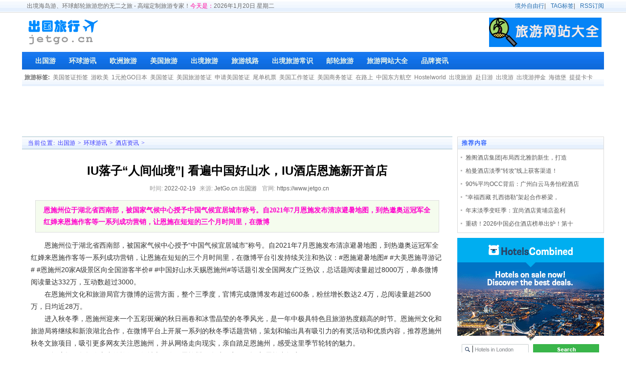

--- FILE ---
content_type: text/html
request_url: https://www.jetgo.cn/news/hotel/56569.html
body_size: 9455
content:
<!DOCTYPE html PUBLIC "-//W3C//DTD XHTML 1.0 Transitional//EN" "http://www.w3.org/TR/xhtml1/DTD/xhtml1-transitional.dtd">
<html xmlns="http://www.w3.org/1999/xhtml">
<head>
<meta http-equiv="Content-Type" content="text/html; charset=utf-8" />
<title>IU落子“人间仙境”| 看遍中国好山水，IU酒店恩施新开首店_酒店资讯-出国旅行网</title>
<meta name="author" content="|出国旅行网">
<meta name="keywords" content="民航新闻,机票信息,旅游,文化遗产,旅游景点,打折机票,航班,航空公司,机场,旅行社" />
<meta name="description" content="恩施州位于湖北省西南部，被国家气候中心授予中国气候宜居城市称号。自2021年7月恩施发布清凉避暑地图，到热邀奥运冠军全红婵来恩施作客等一系列成功营销，让恩施在短短的三个月时间里，在微博" />
<link rel="Shortcut Icon" href="https://www.jetgo.cn/favicon.ico">
<link rel="Bookmark" href="https://www.jetgo.cn/favicon.ico">
<link href="https://www.jetgo.cn/css/style/dedecms.css" rel="stylesheet" media="screen" type="text/css" />
<meta http-equiv="mobile-agent" content="format=xhtml;url=http://m.jetgo.cn/view56569.html">
<script type="text/javascript">if(window.location.toString().indexOf('pref=padindex') != -1){}else{if(/AppleWebKit.*Mobile/i.test(navigator.userAgent) || (/MIDP|SymbianOS|NOKIA|SAMSUNG|LG|NEC|TCL|Alcatel|BIRD|DBTEL|Dopod|PHILIPS|HAIER|LENOVO|MOT-|Nokia|SonyEricsson|SIE-|Amoi|ZTE/.test(navigator.userAgent))){if(window.location.href.indexOf("?mobile")<0){try{if(/Android|Windows Phone|webOS|iPhone|iPod|BlackBerry/i.test(navigator.userAgent)){window.location.href="http://m.jetgo.cn/view56569.html";}else if(/iPad/i.test(navigator.userAgent)){}else{}}catch(e){}}}}</script>
</head>
<body class="articleview">
<div class="header_top">  
    <div class="w960 center">  
     <span id="time" class="time">出境海岛游、环球邮轮旅游您的无二之旅 - 高端定制旅游专家！<font color="#ff0099">今天是：</font><script src="https://www.jetgo.cn/images/js/date.js" type="text/javascript"></script></span>
     <div class="toplinks"><a href="http://m.jetgo.cn/" target="_blank">境外自由行</a>|<a href="https://www.jetgo.cn/tags.html" target="_blank">TAG标签</a>|<a href="http://www.jetgo.cn/rssmap.html" target="_blank" rel="nofollow">RSS订阅</a></div>
    </div> 
</div>
<div class="header">
	<div class="top w960 center">
      <div class="title">
      <a href="https://www.jetgo.cn"><img src="https://www.jetgo.cn/images/logo.gif" height="60" width="156" alt="出国旅行网"/></a>
      </div>
      <div class="banner"><iframe height="60" marginheight="0" border="0" src="http://www.jetgo.cn/ad/index2016.html" frameborder="0" width="770" marginwidth="0" scrolling="no" align="center"></iframe></div>
      <div class="banner2"><a href="http://www.jetgo.cn/site/" target="_blank" title="旅游网站大全"><img src="http://www.jetgo.cn/img/trip240.gif" border="0" alt="旅游网站大全" /></a></div>
	</div><!-- //top -->
	<!-- //菜单 -->
	<div class="module blue mT10 wrapper w963">
  	<div class="top">
    	<!-- //如果不使用currentstyle，可以在channel标签加入 cacheid='channeltoplist' 属性提升性能 -->
    <div id="navMenu">
    	<ul>
      	<li><a href='https://www.jetgo.cn/'><span>出国游</span></a></li>
      	<li class='hover'><a href='https://www.jetgo.cn/news/'  rel='dropmenu5'><span>环球游讯</span></a></li>
      	<li><a href='https://www.jetgo.cn/ouzhou/'  rel='dropmenu1'><span>欧洲旅游</span></a></li>
      	
      	<li><a href='https://www.jetgo.cn/meiguo/'  rel='dropmenu2'><span>美国旅游</span></a></li>
      	
      	<li><a href='https://www.jetgo.cn/chujing/'  rel='dropmenu13'><span>出境旅游</span></a></li>
      	
      	<li><a href='http://www.jetgo.cn/line/' ><span>旅游线路</span></a></li>
      	
      	<li><a href='https://www.jetgo.cn/changshi/'  rel='dropmenu8'><span>出境旅游常识</span></a></li>
      	
      	<li><a href='https://www.jetgo.cn/youlun/' ><span>邮轮旅游</span></a></li>
      	
      	<li><a href='https://www.jetgo.cn/site/'  rel='dropmenu14'><span>旅游网站大全</span></a></li>
      	
      	<li><a href='https://www.jetgo.cn/all/' ><span>品牌资讯</span></a></li>
      	
    	</ul>
    </div>	
   <div class="search">
	<div class="tags">
          <h4>旅游标签:</h4>
          <ul>
          
            <li><a href='/tag/24.html'>美国签证拒签</a></li>
          
            <li><a href='/tag/19.html'>游欧美</a></li>
          
            <li><a href='/tag/20.html'>1元抢GO日本</a></li>
          
            <li><a href='/tag/22.html'>美国签证</a></li>
          
            <li><a href='/tag/25.html'>美国旅游签证</a></li>
          
            <li><a href='/tag/23.html'>申请美国签证</a></li>
          
            <li><a href='/tag/21.html'>尾单机票</a></li>
          
            <li><a href='/tag/27.html'>美国工作签证</a></li>
          
            <li><a href='/tag/26.html'>美国商务签证</a></li>
          
            <li><a href='/tag/6.html'>在路上</a></li>
          
            <li><a href='/tag/8.html'>中国东方航空</a></li>
          
            <li><a href='/tag/7891.html'>Hostelworld</a></li>
          
            <li><a href='/tag/5.html'>出境旅游</a></li>
          
            <li><a href='/tag/11.html'>赴日游</a></li>
          
            <li><a href='/tag/12.html'>出境游</a></li>
          
            <li><a href='/tag/13.html'>出境游押金</a></li>
          
            <li><a href='/tag/14.html'>海德堡</a></li>
          
            <li><a href='/tag/3.html'>提提卡卡</a></li>
          
          </ul>
        </div>
    </div><!-- //search -->
		</div>
	</div>
<div class="w960 center">
<div class="banner3"><script type="text/javascript" src="https://www.jetgo.cn/ad/gg970.js" rel="nofollow"></script></div>
<div class="banner4"><iframe height="90" marginheight="0" border="0" src="http://www.jetgo.cn/ad/ad2016.html" frameborder="0" width="230" marginwidth="0" scrolling="no" align="center"></iframe></div>
</div>
</div><!-- //header -->
<!-- /header -->
<div class="w960 center clear mt1">
<div class="pleft">
 <div class="place"> <strong>当前位置:</strong> <a href='https://www.jetgo.cn/'>出国游</a> > <a href='https://www.jetgo.cn/news/'>环球游讯</a> > <a href='https://www.jetgo.cn/news/hotel/'>酒店资讯</a> >  </div>
 <!-- /place -->
 <div class="viewbox">
  <div class="title">
   <h1>IU落子“人间仙境”| 看遍中国好山水，IU酒店恩施新开首店 </h1>
  </div>
  <!-- /title -->
  <div class="info"> <small>时间:</small>2022-02-19<small>来源:</small>JetGo.cn 出国游 <a href="https://www.jetgo.cn/"></a><small>官网:</small>https://www.jetgo.cn</div>
  <div class="intro"><h2 class="zhaiyao">恩施州位于湖北省西南部，被国家气候中心授予中国气候宜居城市称号。自2021年7月恩施发布清凉避暑地图，到热邀奥运冠军全红婵来恩施作客等一系列成功营销，让恩施在短短的三个月时间里，在微博</h2></div>
  <div class="content">
   <table width='100%'>
    <tr>
     <td>
      <strong></strong> 　　恩施州位于湖北省西南部，被国家气候中心授予&ldquo;中国气候宜居城市&rdquo;称号。自2021年7月恩施发布清凉避暑地图，到热邀奥运冠军全红婵来恩施作客等一系列成功营销，让恩施在短短的三个月时间里，在微博平台引发持续关注和热议：#恩施避暑地图# #大美恩施寻游记# #恩施州20家A级景区向全国游客半价# #中国好山水天赐恩施州#等话题引发全国网友广泛热议，总话题阅读量超过8000万，单条微博阅读量达332万，互动数超过3000。
<p>　　在恩施州文化和旅游局官方微博的运营方面，整个三季度，官博完成微博发布超过600条，粉丝增长数达2.4万，总阅读量超2500万，日均近28万。</p>
<p style="TEXT-ALIGN: center"></p>
<p>　　进入秋冬季，恩施州迎来一个五彩斑斓的秋日画卷和冰雪晶莹的冬季风光，是一年中极具特色且旅游热度颇高的时节。恩施州文化和旅游局将继续和新浪湖北合作，在微博平台上开展一系列的秋冬季话题营销，策划和输出具有吸引力的有奖活动和优质内容，推荐恩施州秋冬文旅项目，吸引更多网友关注恩施州，并从网络走向现实，亲自踏足恩施州，感受这里季节轮转的魅力。</p>
<p>　　IU酒店抓住年轻人心中的旅行网红城市，布局恩施州开优质好店：IU酒店&middot;恩施广场店。</p>
<p>　　<strong>看遍中国好山水</strong></p>
<p>　　<strong>IU落子酒店&ldquo;人间仙境&rdquo;</strong></p>
<p>　　IU酒店&middot;恩施广场店位于湖北省恩施土家族苗族自治州恩施市航空路航空花园22号。酒店地理位置优越，毗邻恩施市中心医院、金港&middot;百佳广场、恩施市政府、湖北民族大学；距恩施火车站自驾车程20分钟，距恩施许家坪机场驾车12分钟，是商务出差和休闲旅游的理想下榻之所。</p>
<p style="TEXT-ALIGN: center"></p>
<p>　　作为锦江酒店（中国区）旗下唯一一个社交品类轻中端新锐酒店，IU秉承&ldquo;玩即正义&rdquo;创意理念，用互联网思维建设以酷玩文化为基因的娱乐社交酒店，为同样爱玩、会玩的人提供集社交性、娱乐性为一体的年轻态生活方式。</p>
<p>　　IU酒店的酷玩理念是从目标消费群体的喜好反推而来，加之品牌正向的文化指引，所传达的酷玩理念，与以往相比，细微之处的差别是很明显的。IU所呈现的是一种属于Z世代的青年社交文化。</p>
<p>　　在IU酒店中，从Check-in时前台奉茶、欢迎卡，到融汇了社交区、游戏区、文创区、特色Ubar的公区，再到客房入住，动线体验始终和社交酷玩风格紧密连接；游戏区，不仅可以满足互动投屏的需求，更支持多人参与，轻松打造公区的玩乐氛围。不仅如此，IU酒店特设的&ldquo;IU带玩官&rdquo;也会指引住客动线，并定期组织周末七点趴、团战游戏夜等符合年轻代娱乐需求的活动。</p>
<p style="TEXT-ALIGN: center"></p>
<p>　　在IU酒店，随处可见的智能黑科技产品，为住客营造了智能化旅居体验。进入智慧客房之后，智能管家&ldquo;小爱同学&rdquo;会自动调节灯光、窗帘、电视以欢迎客人入住。顾客语音呼叫小爱同学，除了可以进行客房服务需求的发送外，还可以查询天气、景点、美食等资讯；如果一个人在房间感到无聊，也可以和&ldquo;冷面笑匠&rdquo;小爱同学聊天逗闷。</p>
<p>　　<strong>硬核产品矩阵</strong></p>
<p>　　<strong>占稳下一个酒店业细分品类风口</strong></p>
<p>　　从2015年IU品牌创立，定位了互联网轻精品酒店。到如今三款不同产品，占据了轻中端市场的领先地位。</p>
<p>　　IU轻简版定位了体验型娱乐社交酒店，丰富游戏元素，打造轻松社交氛围；单房造价：5.5-6万；翻牌造价：1~2万</p>
<p>　　IU商务版则是时尚商务社交酒店，酷玩playbox ，线条感设计，撞色主题风格，简约利落；单房造价：6-6.5万 翻牌造价：2~3万。</p>
<p style="TEXT-ALIGN: center"></p>
<p>　　IU3.0则更加前卫，定位了黑科技游戏社交酒店，以游戏文化为主线，针对热爱游戏的核心受众群的各圈层「玩家」，打造一个充分享受「玩」的乐趣，释放激情、社交互动的旅宿体验空间。而酷玩版的单房造价为：7~7.5万，</p>
<p>　　除了多元产品矩阵外，成熟的运营体系同样是IU体现轻中端酒店品牌投资价值的重要维度。IU酒店单房单日的运营成本(不含租金)控制在60-65元，人房比仅为0.15-0.18。正是基于这样的日常运营降本控制，其投资回报周期能缩减至2.5-2.9年。</p>
<p>　　对于投资人来说，它是以非常低的一次性投资的成本获得相对来说比较高的收益，而且投资回报周期更短。在某种意义上来说，轻中端酒店实际上拥有双重&ldquo;极致性价比&rdquo;。</p> 
     </td>
    </tr>
   </table>
  </div>
  <!-- /content -->
  <p><font color="#6600ff"><b>百度一下：</b></font><A onClick="window.open('http://www.baidu.com/s?wd=IU落子“人间仙境”| 看遍中国好山水，IU酒店恩施新开首店')" href="javascript:"><font color="#FF3333">IU落子“人间仙境”| 看遍中国好山水，IU酒店恩施新开首店</font></A> 查找更多相关信息！</p><br>
   <p><font color="#339900"><b>360搜索：</b></font><A onClick="window.open('https://www.so.com/s?ie=utf-8&shb=1&src=360sou_newhome&q=IU落子“人间仙境”| 看遍中国好山水，IU酒店恩施新开首店')" href="javascript:"><font color="#FF3333">IU落子“人间仙境”| 看遍中国好山水，IU酒店恩施新开首店</font></A> 查找更多相关信息！</p><br>
   <p><b>Google Search：</b><A onClick="window.open('https://www.google.com/search?q=IU落子“人间仙境”| 看遍中国好山水，IU酒店恩施新开首店')" href="javascript:"><font color="#FF3333">IU落子“人间仙境”| 看遍中国好山水，IU酒店恩施新开首店</font></A> Find more information!</p><br>
   <p>欢迎国内外景点、酒店、旅行社合作，免费入驻<a href="http://www.jetgo.cn/"><strong>出国游</strong></a>！E-mail：iyatrip#163.com （请将#号替换为@）</p><br>
  
  <div class="dede_pages">
   <ul class="pagelist">
    
   </ul>
  </div>
  <!-- /pages -->
  <div class="mt1">
			<dl class="tbox">
				<dt><strong>相关文章</strong></dt>
				<dd>
<ul class="c1 ico2"> 
                       <table width='100%' border='0' cellspacing='0' cellpadding='0'>
<tr>
    <td width='50%'>
<li><a href="https://www.jetgo.cn/changshi/57504.html" title="美国B2旅游签证需要什么资料" target="_blank">美国B2旅游签证需要什么资料</a></li>
    </td>
    <td width='50%'>
<li><a href="https://www.jetgo.cn/chujing/taiguo/57190.html" title="泰国旅游最详细攻略（泰国旅游必备攻略）" target="_blank"><font color='#CC0000'>泰国旅游最详细攻略（泰国旅游必备攻略）</font></a></li>
    </td>
    </tr>
<tr>
    <td width='50%'>
<li><a href="https://www.jetgo.cn/chujing/dongnanya/54885.html" title="白天大使会见马来西亚旅游、艺术和文化部长南希·舒克里" target="_blank">白天大使会见马来西亚旅游、艺术和文化部长南希·舒克里</a></li>
    </td>
    <td width='50%'>
<li><a href="https://www.jetgo.cn/chujing/dongnanya/54884.html" title="假期西港旅游市场火爆，背后释放的投资信息你get到了吗" target="_blank">假期西港旅游市场火爆，背后释放的投资信息你get到了吗</a></li>
    </td>
    </tr>
<tr>
    <td width='50%'>
<li><a href="https://www.jetgo.cn/ouzhou/gonglue/54794.html" title="东欧有哪些国家适合旅游" target="_blank">东欧有哪些国家适合旅游</a></li>
    </td>
    <td width='50%'>
<li><a href="https://www.jetgo.cn/ouzhou/gonglue/54791.html" title="欧美境外自由行旅游线路推荐" target="_blank">欧美境外自由行旅游线路推荐</a></li>
    </td>
    </tr>
    </table>

                  </ul>
				</dd>
			</dl>
		</div>
  <div class="boxoff"> <strong>------分隔线----------------------------</strong> </div>
  <div class="handle">
   <div class="context">
    <ul>
     <li>上一篇：<a href='https://www.jetgo.cn/news/hotel/56568.html'>IU酒店：低成本、高体验彰显轻中端酒店优势</a>      下一篇：<a href='https://www.jetgo.cn/news/hotel/56570.html'>维也纳酒店带你大湾区打卡，美食主义者惠州篇</a> </li>
    </ul>
   </div>
   <!-- /context -->
  </div>
  <!-- /handle -->
 </div>
 <!-- /viewbox -->
 <!-- //AJAX评论区 -->
<link href="https://www.jetgo.cn/plus/liujiuge-comment/css.css" rel="stylesheet">
<div class="liujiuge-comment">
    <div class="liujiuge-comment-box">
        <img class="b-head-img" src="https://www.jetgo.cn/plus/liujiuge-comment/img/default_head_img.gif">
        <div class="b-box-textarea">
            <div class="b-box-textarea-body">
            <div class="b-box-content" contenteditable="true" onfocus="delete_hint(this)">说点什么吧</div>
            <ul class="b-emote-submit">
                <li class="b-emote">
                    <a class="ds-img-button" title="插入图片或短视频" id="liujiugeUploadBtn"></a>
                    <!--<a class="ds-img-button" title="插入视频" id="liujiugeUploadVideoBtn"></a>-->
                    <a class="ds-toolbar-button ds-add-emote" title="插入表情" onclick="getTuzki(this)"></a>
                    <input class="b-email" onkeyup="getQQInfo(this)" type="text" name="email" data-type="昵称" placeholder="你的昵称" value="">
                    <div class="b-tuzki"></div>
                </li>
                <li class="b-submit-button">
                    <input type="button" value="评 论" aid="56569" pid="0" onclick="comment(this)" style="background-color: #39a7e4;">
                </li>
                <li class="b-clear-float"></li>
            </ul>
            </div>
            <div class="error-tip" id="msgBox"></div>
            <div id="progressOuter" class="progress progress-striped active" style="display: none">
                <div id="progressBar" class="progress-bar progress-bar-success"  role="progressbar" aria-valuenow="45" aria-valuemin="0" aria-valuemax="100" style="width: 0%">
                </div>
            </div>
            <div class="liujiuge-img-list"></div>
            <div id="liujiuge-upload-box" style="display: none"></div>
        </div>

        <div class="b-clear-float"></div>
    </div>
    <div class="liujiuge-comment-title" style="border-bottom: 2px solid #39a7e4;">
        <ul class="row">
            <li class="" style="float: left;">全部评论（<span class="comment-count">0</span>）</li>
            <li class=" text-right" style="float: right;">
                <span class="icon2">
                    <input type="radio" name="commentorder" id="commentnew" checked="checked" value="DESC">
                    <label for="commentnew">最新</label>
                    <input type="radio" name="commentorder" id="commentlatest" value="ASC">
                    <label for="commentlatest">最早</label>
                </span>
            </li>
        </ul>
    </div>
    <div class=" b-user-comment">
        <div class="comment-load" style="display: none;"><img src="https://www.jetgo.cn/plus/liujiuge-comment/img/loader.gif" alt=""></div>
        <div class="row b-user b-parent comm_list">
            <ul class="list" id="ulcommentlist">
                <div class="empty-prompt-w">
                    <span class="prompt-null-w">还没有评论，快来抢沙发吧！</span>
                    
                </div>

            </ul>
        </div>
        <div class="row">
            <div class="">
                <div class="b-border"></div>
            </div>
        </div>
    </div>
    <div class="row">
        <div class="">
            <div class="b-border"></div>
        </div>
    </div>
    <div class="section-page-w"></div>
</div>

<script src="http://www.jetgo.cn/js/jquery.min.js"></script>
<script src="https://www.jetgo.cn/plus/liujiuge-comment/SimpleAjaxUploader.js"></script>
<script src="https://www.jetgo.cn/plus/liujiuge-comment/jwplayer/jwplayer.js"></script>
<script>
    var jliujiuge = jQuery.noConflict(true);
    jliujiuge(function () {
        jliujiuge(".comment-load").show();
        get_ajax_comment('56569', 0, 10);
        getHeadPic();
    });
    jliujiuge("input[name='commentorder']").change(function () {
        jliujiuge(".comment-load").show();
        var orderWay = $(this).val();
        get_ajax_comment('56569', 0, 10,orderWay,'refresh');
    });
    var showZan = '3';
    var comment_tips = '说点什么吧';
    var show_floor = '1';
    var showQQ = '1';
    var comment_ipaddr = '';
    var PLUS_URL = "https://www.jetgo.cn/plus";
    var visitor_fill = "昵称";
    var is_login = 0;
    var comment_at = "1";
    var comment_basecolor = "#39a7e4";
    var comment_uppic = "off";
</script>
<script src="https://www.jetgo.cn/plus/liujiuge-comment/comment.js?v=2.4"></script>

<script>
    var a = jliujiuge.noConflict(true);
    //其它库的代码
    window.$ = window.jQuery = a;
</script>
<!-- //左边内容结束 -->
<script>
document.body.oncopy = function () { setTimeout( function () { var text = clipboardData.getData("text"); if (text) { text = text + "\r\n本文来源于 出国游|www.jetgo.cn - 原文链接："+location.href; clipboardData.setData("text", text); } }, 100 ) }
</script>
</div>
<!-- //右边内容开始 -->
 <div class="pright">
 <div id="rightAD1" style="margin:0px auto"><script type="text/javascript" src="https://www.jetgo.cn/ad/gg300.js" rel="nofollow"></script></div>
  <div class="hot mt1 light">
   <dl class="tbox">
    <dt class='light'><strong>推荐内容</strong></dt>
    <dd class='light'>
     <ul class="c1 ico2">
      <li><a href="https://www.jetgo.cn/news/hotel/57752.html" title="雅阁酒店集团|布局西北雅韵新生，打造丝路旅居新版图" target="_blank">雅阁酒店集团|布局西北雅韵新生，打造</a></li>
<li><a href="https://www.jetgo.cn/news/hotel/57722.html" title="柏曼酒店淡季“转攻”线上获客渠道！多城单月综合出租率超80%！" target="_blank">柏曼酒店淡季“转攻”线上获客渠道！</a></li>
<li><a href="https://www.jetgo.cn/news/hotel/57725.html" title="90%平均OCC背后：广州白云马务怡程酒店的稳健运营之道" target="_blank">90%平均OCC背后：广州白云马务怡程酒店</a></li>
<li><a href="https://www.jetgo.cn/news/hotel/57729.html" title="“幸福西藏 扎西德勒”架起合作桥梁，陕藏联动激活文旅发展新动能" target="_blank">“幸福西藏 扎西德勒”架起合作桥梁，</a></li>
<li><a href="https://www.jetgo.cn/news/hotel/57740.html" title="年末淡季变旺季：宜尚酒店黄埔店盈利开门红" target="_blank">年末淡季变旺季：宜尚酒店黄埔店盈利</a></li>
<li><a href="https://www.jetgo.cn/news/hotel/57714.html" title="重磅！2026中国必住酒店榜单出炉！第十届酒店尚榜榜单揭晓" target="_blank">重磅！2026中国必住酒店榜单出炉！第十</a></li>

     </ul>
    </dd>
   </dl>
  </div>
  <!-- /tuijian -->
  <div id="contentRtPicAD" style="margin:10px auto"><script type="text/javascript" src="https://www.jetgo.cn/ad/ad300.js" rel="nofollow"></script></div>
  <div class="hot mt1">
   <dl class="tbox light">
    <dt class='light'><strong>热点内容</strong></dt>
    <dd class='light'>
     <ul class="c1 ico2">
      <li><a href="https://www.jetgo.cn/news/hotel/20697.html" title="维也纳全季亚朵麗枫中档酒店品牌你选谁?" target="_blank">维也纳全季亚朵麗枫中档酒店品牌你选</a></li>
<li><a href="https://www.jetgo.cn/news/hotel/35001.html" title="途家2018：新途家新征程，解决全球民宿痛点" target="_blank">途家2018：新途家新征程，解决全球民宿</a></li>
<li><a href="https://www.jetgo.cn/news/hotel/31471.html" title="突发！三亚one&amp;only唯逸度假酒店还没开业就已“撤牌”" target="_blank">突发！三亚one&amp;only唯逸度假酒店还没</a></li>
<li><a href="https://www.jetgo.cn/news/hotel/27459.html" title="亲诉惨痛经历净雅集团高管泪洒会场" target="_blank">亲诉惨痛经历净雅集团高管泪洒会场</a></li>
<li><a href="https://www.jetgo.cn/news/hotel/20781.html" title="3天50次SPAG20领导把酒店们吓坏了" target="_blank">3天50次SPAG20领导把酒店们吓坏了</a></li>
<li><a href="https://www.jetgo.cn/news/hotel/29761.html" title="2017中国酒店集团规模50强哪些集团榜上有名？" target="_blank">2017中国酒店集团规模50强哪些集团榜上</a></li>
<li><a href="https://www.jetgo.cn/news/hotel/26503.html" title="美利亚酒店集团旗下奢华生活方式酒店于迈阿密市区盛大揭幕" target="_blank">美利亚酒店集团旗下奢华生活方式酒店</a></li>
<li><a href="https://www.jetgo.cn/news/hotel/41588.html" title="亚朵酒店的IP化误区噱头下的“夹缝难生”" target="_blank">亚朵酒店的IP化误区噱头下的“夹缝难</a></li>
<li><a href="https://www.jetgo.cn/news/hotel/41587.html" title="阿里鱼与旅行青蛙将合作推动《旅行青蛙·中国之旅》IP全链路变现" target="_blank">阿里鱼与旅行青蛙将合作推动《旅行青</a></li>
<li><a href="https://www.jetgo.cn/news/hotel/26473.html" title="五钻级奢华酒店与传统五星酒店到底差在哪?" target="_blank">五钻级奢华酒店与传统五星酒店到底差</a></li>

     </ul>
    </dd>
   </dl>
  </div>
  <div id="contentRtPicAD2" style="margin:10px auto"><script type="text/javascript" src="https://www.jetgo.cn/ad/ad301.js" rel="nofollow"></script></div>
 </div>
 <!-- /pright -->
</div>
<!-- //底部模板 -->
<div class="footer w960 center mt1 clear">
    <div class="footer_left"></div>
	<div id="footer2">
 <dl>
	<dd><a href="http://www.jetgo.cn/about.html" target="_blank" rel="nofollow">关于我们</a></dd>
	<dd><a href="http://www.jetgo.cn/copyright.html" target="_blank" rel="nofollow">版权声明</a></dd>
	<dd><a href="http://www.jetgo.cn/mianze.html" target="_blank" rel="nofollow">免责声明</a></dd>
	<dd><a href="http://www.jetgo.cn/bd.html" target="_blank" rel="nofollow"><b>商务合作</b></a></dd>
	<dd><a href="http://www.jetgo.cn/contact.html" target="_blank" rel="nofollow">联系我们</a></dd>
	<dd><a href="http://www.jetgo.cn/feedback.html" target="_blank" rel="nofollow">意见反馈</a></dd>
	<dd><a href="http://www.jetgo.cn/sitemap.html" target="_blank" rel="nofollow">网站地图</a></dd>
	<dd><a href="http://www.jetgo.cn/zanzhu.html" target="_blank" rel="nofollow"><b><font color="#ff0099">赞助本站</font></b></a></dd>
  </dl>
</div>
    <div class="footer_body">
	<p class="powered">    
	<div class="copyright"><a href="https://www.jetgo.cn/">出国旅行网</a> &copy; 2015-2026 <a href="https://www.jetgo.cn/">境外自由行</a> <a href="https://www.jetgo.cn/">出国游</a>&nbsp;&nbsp;</div></p>        
<!-- /powered -->
   <div class="footer_right"></div>
   </div>
<script type="text/javascript" src="https://www.jetgo.cn/js/list.js" rel="nofollow"></script>
<script>
var _hmt = _hmt || [];
(function() {
  var hm = document.createElement("script");
  hm.src = "https://hm.baidu.com/hm.js?564763a51ee1caa9d5295c88ad96726d";
  var s = document.getElementsByTagName("script")[0]; 
  s.parentNode.insertBefore(hm, s);
})();
</script>

<!-- /footer -->
<div style="display:none">
无法在这个位置找到： seokw.htm
<p id="quanzhongci">民航新闻,机票信息,旅游,文化遗产,旅游景点,打折机票,航班,航空公司,机场,旅行社</p></div>
</body>
</html>

--- FILE ---
content_type: text/css
request_url: https://www.jetgo.cn/css/style/layout.css
body_size: 2761
content:
/***
 *	DedeCMS v5.7 Style (grass blue)
 *	iyatrip.com  Author don  2015-01-05
 **/

/*--------------------------------------------------
 box base
 ---------------------------------------------*/
/* 自适应宽度的块(通用块) */

.tbox{
	margin:0 0 8px 0;
	border-bottom:1px solid #DADADA;
	overflow:hidden;
	background:url(../images/green_skin.png) 0 -294px repeat-x;
}
.tbox dt{
	height:24px;
	border:1px solid #DADADA;
	overflow:hidden;
	clear:both;
}
.tbox dd{
	border-left:1px solid #DADADA;
	border-right:1px solid #DADADA;
	/*padding:4px 4px 0px;*/
	overflow:hidden;
}

.tbox dt strong{
	height:24px;
	line-height:24px; !important;line-height:25px;
	padding-left:8px;
	padding-right:4px;
	display:block;
	float:left;
	color:#3366ff;
	letter-spacing:1px;
}
.tbox dt strong a{
	color:#3366ff;
}
.tbox dt strong a:hover{
	color:#3366ff;
	text-decoration:none;
}
.tbox dt span.more{
	float:right;
	position:relative;
	line-height:25px;
	padding-right:8px;
	color:#3366ff;
}
.tbox dt span.more a{
	color:#3366ff;
	text-decoration:none;
}
.tbox dt span.more a:hover{
	color:#ff3333;
	text-decoration:underline;
}
.tbox dt span.label{
	height:25px;
	float:right;
	overflow:hidden;
	padding-right:1px;
	padding-top:2px;
}
.tbox dt span.label a{
	height:26px;
	display:block;
	padding:0px 7px 0px 8px;
	line-height:26px;
	border-left:1px solid #DADADA;
	float:left;
	color:#666;
	text-decoration:none;
	overflow:hidden;
	letter-spacing:1px;
}
.tbox dt span.label a:hover{
	color:#360;
}
.tbox dt span.label a.thisclass{
	background:#FFF;
	color:#333;
	border-top:3px solid #DADADA;
}

.tbox dt span.linklabel{
	float:left;
	margin-left:10px;
	overflow:hidden;
	padding-right:1px;
	padding-top:2px;
}
.tbox dt span.linklabel a{
	height:20px;
	display:block;
	padding:0px 7px 0px 8px;
	margin:0 5px;
	line-height:20px;
	border-left:1px solid #DADADA;
	border-top:1px solid #DADADA;
	border-right:1px solid #DADADA;
	float:left;
	color:#666;
	text-decoration:none;
	overflow:hidden;
	letter-spacing:1px;
}
.tbox dt span.linklabel a:hover{
	color:#360;
}
.tbox dt span.linklabel a.thisclass{
	background:#FFF;
	color:#333;
}

/* 较重颜色的Box */
.light {
	background:none;
}
.light dt{
	height:24px;
	border:1px solid #DADADA;
	overflow:hidden;
	background:url(../images/green_skin.png) 0 -188px repeat-x;
	clear:both;
}
.light dd{
	border-left:1px solid #DADADA;
	border-right:1px solid #DADADA;
	/*padding:4px 4px 0px;*/
	overflow:hidden;
}
dt.light strong{
	color:#3366ff;
}
/*--------------------------------------------------
 box layout (prefix space:a,b)
 ---------------------------------------------*/
 
/*---------- a : 文本列表块 ---------*/

/*---------- b : 图文混排块 ---------*/


/*-------------------------------------------------- 
 list layout (prefix space:c,d,e,f)
 ---------------------------------------------*/
 
/*---------- c : 纯文本列表 ---------*/
.c1{/* 纯文本链接列表 */
	padding:4px 0px;
	clear:right;
}
.c1 li{
	height:27px;
	line-height:27px;
	overflow:hidden;
	padding-left:16px;
	background:url(../images/ico-2.gif) 7px 11px no-repeat;
}
.c1 a{
	color:#585858;
}

.c2{/* 水平切分的两列纯文本链接列表 */
	width:100%;
	padding:4px 0px;
	overflow:hidden;
	clear:both;
}
.c2 li{
	width:44%;
	margin-right:1%;
	float:left;
	height:27px;
	line-height:27px;
	overflow:hidden;
	padding-left:16px;
	background:url(../images/ico-2.gif) 7px 11px no-repeat;
}

/*---------- d : 附加信息列表 ---------*/
.d1{/* 前置时间日期的小列表 */
	padding:4px 0px;
}
.d1 li{
	height:27px;
	line-height:27px;
	overflow:hidden;
}
.d1 li span{
	color:#ABA9A2;
	margin-right:5px;
	float:left;
}
.d1 li a{
	
}
.d2{/* 后置时间日期的小列表 */
	padding:4px 0px;
}
.d2 li{
	height:27px;
	line-height:27px;
	overflow:hidden;
}
.d2 li span{
	color:#777;
	float:right;
	padding-right:10px;
	margin-left:10px;
}
.d2 li a{
	overflow:hidden;
}
.d4{/*带内容简介的小列表*/
	padding:0px 0px;
}
.d4 li{
	padding:4px 8px;
	overflow:hidden;
}
.d4 li a{
	display:block;
	line-height:23px;
	overflow:hidden;
	text-indent:14px;
	background:url(../images/ico-3.gif) 4px 9px no-repeat;
}
.d4 li p{
	color:#888;
	line-height:17px;
	height:33px;
	overflow:hidden;
}
.d5{/* 后置时间日期的大列表 */
	padding:8px;
	border-bottom:1px solid #EEE;
}
.d5 li{
	height:41px;
	line-height:41px;
	background:url(../images/ico-2.gif) 2px 17px no-repeat;
	padding-left:16px;
}
.d5 li a{
	font-size:14px;
}
.d5 li span{
	margin-left:10px;
	color:#777;
}
/*---------- e : 图文混排列表 ---------*/
.e1{/* 横向浮动的图片列表 120*90  */
	width:100%;
	overflow:hidden;
	clear:both;
	padding-top:10px;
	padding-bottom:8px;
}
.e1 li{
	width:126px;
	overflow:hidden;
	padding-left:12px;
	float:left;
	text-align:center;
	
}
.e1 li a{
	display:block;
	color:#6C6D61;
}
.e1 li a:hover img{
	border:1px solid #D7D9CC;
	padding:2px;
}
.e1 li a img{
	display:block;
	border:1px solid #E3E3E3;
	padding:2px;
	width:120px;
	height:90px;
}
.e1 li a span{
	display:block;
	line-height:17px;
	padding-top:6px;
}
.e1 li span{
	
}
.e2{
	
}
.e2 li{
	width:100%;
	overflow:hidden;
	clear:both;
	padding:12px 0px;
	border-bottom:1px solid #EEE;
	color:#aaa;
}
.e2 li b a{
	color:#555;
}
.e2 li a.preview{
	width:84px;
	float:left;
	margin-right:7px;
	margin-bottom:3px;
	margin-left:10px;
	display:inline;
}
.e2 li a.preview img{
	width:80px;
	/*height:60px;*/
	display:block;
	padding:1px;
	border:1px solid #EEE;
}
.e2 li a.preview:hover img{
	border:1px solid #AAA;
}
.e2 li a.title{
	overflow:hidden;
	line-height:25px;
	font-weight:bold;
	font-size:14px;
	margin-left:2px;
}
.e2 span.info{
	display:block;
	line-height:23px;
	color:#555;
	padding-left:12px;
}
.e2 span.info small{
	color:#AAA;
	font-size:12px;
	margin-left:3px;
}
.e2 span.info a{
	color:#690;
}
.e2 p.intro{
	color:#776955;
	line-height:20px;
	margin-left:5px;
	padding-left:10px;
	padding-right:10px;
}
.e3{/* 图文混排小列表 */	
	clear:both;
	overflow:hidden;
}
.e3 li{
	height:50px;
	overflow:hidden;
	padding:6px;
	border-bottom:1px dashed #DCEBD7;
}
.e3 li a.preview{
	width:58px;
	height:48px;
	float:left;
	display:block;
	margin-right:6px;
	overflow:hidden;
}
.e3 li a.preview img{
	width:58px;
	height:48px;
}

.e3 li a.title{
	height:21px;
	display:block;
	line-height:21px;
	overflow:hidden;
}
.e3 li .intro{
	color:#777;
	display:block;
	float:left;
	line-height:23px;
}
.e5{/* 竖排小图列表 102*70 (仅供首页图文混排列表使用) */
	padding-left:8px;
	width:112px;
	float:left;
	font-size:0px;
	line-height:0px;
}
.e5 li{
	display:block;
	width:104px;
	overflow:hidden;
	padding-top:8px;
}
.e6{/* 横排小图列表 102*70 (仅供首页图文混排列表使用) */
	height:81px;
	padding-left:6px;
	clear:both;
	overflow:hidden;
}
.e6 li{
	display:block;
	width:104px;
	padding-top:8px;
	padding-right:8px;
	overflow:hidden;
	float:left;
}
.e5 li a,.e6 li a{
	width:102px;
	height:70px;
	overflow:hidden;
	display:block;
	border:1px solid #676767;
}
.e5 li a img,.e6 li a img{
	display:block;
	width:102px;
	height:70px;
}
.e5 li a:hover,.e6 li a:hover{
	border:1px solid #333;
}
.e7{/* 横排小图列表 52*52 (用户头像列表) */
	clear:both;
	overflow:hidden;
}
.e7 li{
	width:60px;
	height:86px;
	float:left;
	overflow:hidden;
	padding-left:11px;
}
.e7 li a{
	display:block;
	margin:0px auto;
	text-align:center;
}
.e7 li a img{
	width:52px;
	height:52px;
	display:block;
	margin:0px auto 6px;
	padding:2px;
	border:1px solid #DDD;
}
.e7 li a:hover img{
	border:1px solid #AAA;
}

.e8{/*图集列表专用大图列表*/
	width:100%;
	overflow:hidden;
	clear:both;
	margin-left:7px;
	margin-top:16px;
}
.e8 li{
	width:265px;
	height:220px;
	float:left;
	display:block;
	overflow:hidden;
	margin-right:8px;
	text-align:center;
}
.e8 li .pic{
	width:256px;
	height:191px;
	display:block;
	background:url(../images/picbox-listbg.gif) no-repeat;
	text-align:left;
	overflow:hidden;
}
.e8 li .pic img{
	width:249px;
	height:187px;
	display:block;
	margin-left:1px;
	margin-top:1px;
	border:none;
}
.e8 li .title{
	height:25px;
	display:block;
	line-height:6px;
	overflow:hidden;
}
.e8 li .date{
	color:#666;
}
.e8 li .date small{
	line-height:15px;
	font-size:12px;
	color:#999;
}
.e8 a{
	color:#585858;
}
.e9{/* 右侧小图列表 */
	width:100%;
	clear:both;
	overflow:hidden;
	padding-top:4px;
}
.e9 li{
	width:106px;
	height:110px;
	float:left;
	text-align:center;
	overflow:hidden;
	margin-left:6px;
	display:inline;
}
.e9 li a{
	color:#777;
}
.e9 li a img{
	width:102px;
	height:76px;
	display:block;
	padding:1px;
	border:1px solid #DDD;
}
.e9 li a span.title{
	display:block;
	height:29px;
	line-height:29px;
	overflow:hidden;
}
/*---------- f : 特殊列表 ---------*/
.f1{/* 带数字ICO的排行榜列表 */
	background:url(../images/number-range.gif) 5px 5px no-repeat;
	overflow:hidden;
}
.f1 li{
	height:38px;
	display:block;
	padding:3px 0px 4px 0px;;
	border-bottom:1px dashed #DCEBD7;
	padding-left:38px;
	overflow:hidden;
}
.f1 li a{
	height:21px;
	line-height:21px;
	overflow:hidden;
	display:block;
}
.f1 li span{
	line-height:15px;
	color:#666666;
	margin-left:5px;
}
.f1 li span small{
	font-size:12px;
	color:#999;
}
.f1 li span a{
	display:inline;
	line-height:15px;
	color:#666666;
	color:#690;
}

.f2{/* 评论专用列表 */
	overflow:hidden;
}
.f2 li{
	height:73px;
	clear:both;
	overflow:hidden;
	border-bottom:1px dashed #DCEBD7;
	padding:0px 8px;
}
.f2 small{
	display:block;
	height:21px;
	padding-top:6px;
	line-height:21px;
	overflow:hidden;
	font-size:12px;
	color:#999;
}
.f2 small a.username{
	color:#666;
}
.f2 p{
	height:42px;
	overflow:hidden;
	line-height:21px;
	color:#888;
	text-indent:17px;
	background:url(../images/ico-comment-quote.gif) 0px 4px no-repeat;
}

.f4{/*友情链接(图片)专用*/

}
.f4 li{
	height:28px;
	display:block;
	float:left;
	overflow:hidden;
	margin:3px 3px;
}
.f4 li a{
	height:28px;
	overflow:hidden;
	float:left;
	border:0px solid #FFF;
}
.f4 li a:hover{
	border:0px solid #EEE;
}
.f5{/*友情链接(文字)专用*/
	width:100%;
	overflow:hidden;
	clear:both;
	padding-bottom:10px;
	height:40px;
}
.f5 li{
	float:left;
	line-height:14px;
	padding:8px 10px 0px;
	white-space:nowrap;
}
.f5 li a{
	color:#666666;
	float:left;
}
.f5 li a img{
	border:3px solid #EEE;
}

.f6{/* 链接横排自适应列表 */
	width:100%;
	overflow:hidden;
	clear:both;
	padding-bottom:10px;
}
.f6 li{
	float:left;
	line-height:14px;
	padding:8px 10px 0px;
	white-space:nowrap;
}
.f6 li a{
	color:#666666;
	float:left;
}
/*list_nav
------------------*/
.d6{
	width:100%;
	overflow:hidden;
	padding-bottom:6px;
	clear:both;
	display:inherit;
	}
.d6 li{
	float:left;
	margin:6px 0 1px 8px;
	display:inline;
	}
.d6 li a{
	width:87px;
	padding-left:20px;
	height:26px;
	line-height:26px;
	display:block;
	background:url(../images/green_skin.png) -42px -222px no-repeat;
	color:#3366ff;
	}
.d6 li a:hover{
	text-decoration:none;
	}	
.d6 li a.thisclass{
	background:url(../images/green_skin.png) -42px -249px no-repeat;
	}
/*-------------------------------------------------- 
 list icon
 ---------------------------------------------*/
.ico1 li{
	padding-left:16px;
	background:url(../images/ico-1.gif) 7px 11px no-repeat;
}
.ico2 li{
	padding-left:16px;
	background:url(../images/ico-2.gif) 6px 11px no-repeat;
}
.ico3 li{
	padding-left:16px;
	background:url(../images/ico-3.gif) 7px 11px no-repeat;
}

li.dotline {
	height:26px;
	line-height:26px;
}
.c_page{
	text-align:right;
	line-height:25px;
	height:25px;
	background:#FBFBFB;
	border-top:1px solid #EAEAEA;
	}
.c_page a{
	text-align:center;
	background:url(../images/page_bg.gif) #FBFBFB no-repeat;
	width:16px;
	height:15px;
	line-height:15px;
	display:inline-block;
	margin-top:5px;
	color:#000;
	font-family:Verdana, Geneva, sans-serif;
	font-size:9px;
	}
.c_page a:hover{
	text-decoration:none;
	}
.c_page a.thislink{
	color:#7A2334;
	}

--- FILE ---
content_type: text/css
request_url: https://www.jetgo.cn/css/style/page.css
body_size: 5515
content:
/***
 *	Aiquziyou.com  Max.2017
 **/

.pleft{
	width:880px;
	float:left;
	overflow:hidden;
}
.pleft .place{
	width:880px;
	height:24px;
	line-height:24px;
	background:transparent url(../images/green_skin.png) repeat-x scroll 0 -188px;
	border-top:1px solid #9DBCC9;
	border-bottom:1px solid #9DBCC9;
	text-indent:12px;
	color:#3333ff;
	overflow:hidden;
}
.pleft .place strong{
	color:#3333ff;
	font-weight:normal;
	letter-spacing:1px;
}
.pleft .place a{
	color:#3333ff;
	margin:0px 2px;
}
.pleft .place a:hover{
	color:#ff3333;
	text-decoration:none;
}
.pleft .place small{
	display:inline-block;
	vertical-align:middle;
	width:8px;
	height:20px;
	*height:24px;
	overflow:hidden;
	background:url(../images/ico-3.gif) 2px 8px no-repeat;
	font-size:0px;
}
.place{
	height:24px;
	line-height:24px;
	text-indent:18px;
	color:#999;
	background:transparent url(../images/green_skin.png) repeat-x scroll 0 -188px;
	border-top:1px solid #9DBCC9;
	border-bottom:1px solid #9DBCC9;
	overflow:hidden;
	font-family:宋体;
	margin-bottom:6px;
	text-align:left;
}
.place strong{
	color:#3333ff;
	font-weight:normal;
	letter-spacing:1px;
}
.place a{
	color:#3333ff;
	margin:0px 2px;
}
.place a:hover{
	color:#FF3366;
	margin:0px 2px;
	TEXT-DECORATION: underline;
}
.pright{
	width:300px;
	float:right;
	overflow:hidden;
}
.dede_pages{
}
.dede_pages ul{
	float:left;
	padding:12px 0px 12px 16px;
}
.dede_pages ul li{
	float:left;
	font-family:Tahoma;
	line-height:17px;
	margin-right:6px;
	border:1px solid #E9E9E9;
}
.dede_pages ul li a{
	float:left;
	padding:2px 4px 2px;
	color:#555;
	display:block;
}
.dede_pages ul li a:hover{
	color:#690;
	text-decoration:none;
	padding:2px 4px 2px;
}
.dede_pages ul li.thisclass,
.dede_pages ul li.thisclass a,.pagebox ul li.thisclass a:hover{
	background-color:#F8F8F8;
	padding:2px 4px 2px;
	font-weight:bold;
}
.dede_pages .pageinfo{
	line-height:21px;
	padding:12px 10px 12px 16px;
	color:#999;
}
.dede_pages .pageinfo strong{
	color:#555;
	font-weight:normal;
	margin:0px 2px;
}
/*---------- index ---------*/
.index .bignews{
	width:550px;
	height:400px;
	float:right;
	border:1px solid #DADADA;
	overflow:hidden;
}
.index .bignews a{
	color:#555;
}
.index .bignews .onenews{
	margin:0 3px 0 3px;
	padding:7px 6px;
	border-bottom:1px dashed #EBEBEB;
}
.index .onenews h1{font-family:"Microsoft YaHei"; font-size:38px; padding-top:12px;*padding-top:17px;color:#313131; line-height:40px; text-align:center;}
.index .onenews h1 a{color:#313131;}
.index .onenews h1 a:hover{color:#bd0a01; text-decoration:none;}
.index .bignews .onenews h2{
	text-align:center;
	display:block;
	height:32px;
	line-height:28px;
}
.index .bignews .onenews h2 a{
	font-size:16px;
	color:#330099;
}
.index .bignews .onenews p{
	line-height:19px;
	color:#666;
}

.index .bignews div.newarticle{
	height:24px;
	background:url(../images/new-article.gif) 8px 3px no-repeat;
	font-size:0px;
	color:#fff;
}

.index .bignews div.d1{
	padding:6px 10px;
	clear:both;
	width:540px;
	overflow:hidden;
}
.index .bignews div.d1arc{
	margin-right:12px;
	width:252px;
	float:left;
	height:24px;
	line-height:24px;
	overflow:hidden;
}
.index .bignews div.d1arc a {
	
}
.index .bignews ul.c2{
	width:540px;
	padding:0px 4px 0px;
	clear:both;
	overflow:hidden;
}
.index .bignews ul.c2 a {
	font-size:13px;
}
.index .flashnews{
	width:300px;
	height:206px;
	overflow:hidden;
	float:left;
}
.index .latestnews{
	width:320px;
	height:200px;
	margin-top:8px;
	float:left;
}
.index .latestnews dl dd{
	padding:2px 5px;
}
.index .latestnews ul a{
	color:#555;
}
.index .picnews{
	width:880px;
	float:left;
	clear:both;
	overflow:hidden;
	margin-top:9px;
	*margin-top:12px;
	_margin-top:0px;
}
.listbox{
	width:880px;
	overflow:hidden;
	float:left;
	clear:both;
	overflow:hidden;
}
.index .listbox dl{
	width:432px;
	margin-right:8px;
	margin-top:2px;
	float:left;
}
.index .listbox ul a{
	color:#666;
}
.index .usercenter .tbox dd{
	height:430px;
	display:none;
}
.index .usercenter .tbox dd#loading{
	display:block;
	text-align:center;
	line-height:200px;
	letter-spacing:2px;
	color:#999999;
}
.index .userlogin{
	padding-top:10px;
}
.index .userlogin .fb{
	height:37px;
}
.index .userlogin .fb span{
	float:left;
	width:60px;
	text-align:right;
	padding-right:6px;
	color:#888;
}
.index .userlogin .fb img{
	vertical-align:middle;
	margin-left:5px;
}
.index .userlogin .submit{
	text-align:center;
	padding-top:3px;
}
.index .userlogin .submit a{
	color:#003300;
	margin-left:7px;
}
.index .userinfo{
	
}
.index .userinfo .welcome{
	width:220px;
	height:24px;
	margin:12px auto;
	background:#F9F9F9;
	border-top:1px solid #EEE;
	border-bottom:1px solid #EEE;
	line-height:23px;
	text-indent:10px;
	color:#666;
}
.index .userinfo .welcome strong{
	color:#F60;
	font-weight:bold;
}
.index .userinfo .userface{
	width:60px;
	height:64px;
	overflow:hidden;
	padding-left:16px;
	padding-top:2px;
	float:left;
}
.index .userinfo .userface a{
	display:block;
	margin:0px auto;
	text-align:center;
}
.index .userinfo .userface a img{
	width:52px;
	height:52px;
	display:block;
	margin:0px auto 6px;
	padding:2px;
	border:1px solid #DDD;
}
.index .userinfo .mylink{
	width:144px;
	float:left;
	overflow:hidden;
}
.index .userinfo .mylink ul{
}
.index .userinfo .mylink ul li{
	width:72px;
	float:left;
	line-height:21px;
	text-indent:12px;
}
.index .userinfo .mylink ul li a{
	color:#555;	
}
.index .userinfo .uclink{
	height:31px;
	line-height:31px;
	clear:both;
	overflow:hidden;
	text-align:center;
	color:#DDD;
}
.index .userinfo .uclink a{
	color:#690;
	margin:0px 2px;
}
.index .latestlogin{
	padding-top:16px;
}
.index .latestlogin strong{
	width:102px;
	padding-left:6px;
	letter-spacing:1px;
	color:#555;
	display:block;
	line-height:21px;
	background:#FFF;
	position:relative;
	z-index:5;
}
.index .latestlogin ul{
	width:224px;
	border-top:1px solid #DDDDDD;
	padding-top:20px;
	z-index:3;
	margin:-12px auto 0px;
}
.index .commend dl dd{
	padding-top:0px;
}
.index .hot dl dd{
	padding-top:0px;
}
.index .hot dl dd .c1 li{
	width:290px;
	overflow:hidden;
}
.index .vote dl dd strong{
	display:block;
	line-height:27px;
	padding-left:8px;
	letter-spacing:1px;
	color:#3f7652;
	border-bottom:1px solid #DDDDDD;
	margin:0px 4px;
}
.index .vote dl dd .fb{
	padding-top:10px;
	height:21px;
	padding-left:10px;
	color:#555;
}
.index .vote dl dd .fb input{
	margin-right:4px;
}
.index .vote dl dd .submit{
	text-align:center;
	height:35px;
	padding-top:8px;
}
.index .vote dl dd .submit button{
	margin-right:10px;
}
.index .vote dl dd .submit a{
	color:#003300
}
/*---------- channel ---------*/
.channel .flashnews{
	width:280px;
	height:192px;
	overflow:hidden;
	float:left;
	background:#F00;
}
.channel .topcommand{
	width:424px;
	float:right;
	overflow:hidden;
}
.channel .topcommand dl dd{
	height:162px;
}
.channel .topcommand a{
	color:#666;
}
.channel .topcommand .onenews{
	padding:3px 12px;
	border-bottom:1px solid #EBEBEB;
}
.channel .topcommand .onenews h2{
	display:block;
	height:28px;
	line-height:25px;
}
.channel .topcommand .onenews h2 a{
	font-size:16px;
}
.channel .topcommand .onenews p{
	line-height:19px;
	color:#666;
}
.channel .picnews{
	width:880px;
	float:left;
	clear:both;
	overflow:hidden;
}
.channel .listbox{
	width:880px;
	overflow:hidden;
	float:left;
	clear:both;
	overflow:hidden;
}
.channel .listbox dl{
	width:352px;
	margin-right:8px;
	margin-top:8px;
	float:left;
}
.channel .listbox ul a{
	color:#666;
}

/*---------- arc_main_l_tags 2012-07-21---------*/
.arc_main_l_tags{ width:588px; padding:0px 10px; margin:10px auto; background:#fff; border:#cae5ff 1px dashed; height:26px; line-height:26px; font-weight:bold;}
.arc_main_l_tags span{ float:right; font-weight:normal;}
.tlink_0044dd_ff6600 a:link,.tlink_0044dd_ff6600 a:visited{ text-decoration:none; color:#0044dd;}
.tlink_0044dd_ff6600 a:hover{ text-decoration:underline; color:#ff6600;}
/*---------- viewbox ---------*/
.viewbox{
	width:880px;
	overflow:hidden;
	padding-bottom:8px;
}
.viewbox .title{
	height:56px;
	line-height:56px;
	text-align:center;
	overflow:hidden;
	padding-top:10px;
}
.viewbox .title h2{
	font-size:24px;
	color:#2b2b2b;
}
.viewbox .info{
	height:24px;
	line-height:17px;
	text-align:center;
	overflow:hidden;
	color:#666;
}
.viewbox .info small{
	margin-left:8px;
	margin-right:3px;
	color:#999;
	font-size:12px;
}
.viewbox .info a{
	color:#ff0099;
}
.viewbox .intro{
	width:90%;
	padding:8px 16px;
	line-height:24px;
	background:#f5fcee;
	border:1px solid #DCDDDD;
	font-size:14px;
	color:#706A6A;
	margin:8px auto 0 auto;
}
.viewbox .infolist{
	width:368px;
	float:left;
}
.viewbox .infolist small{
	width:100px;
	text-align:right;
	display:block;
	float:left;
	font-size:12px;
	line-height:31px;
	color:#999;
	clear:left;
	height:31px;
	overflow:hidden;
}
.viewbox .infolist span{
	width:200px;
	line-height:30px;
	float:left;
	height:31px;
	overflow:hidden;
}
.viewbox .picview{
	width:300px;
	float:right;
	padding-right:24px;
	padding-top:16px;
}
.viewbox .labeltitle{
	height:23px;
	background:url(../images/view-labeltitle-bg.gif) left 10px repeat-x;
	clear:both;
	overflow:hidden;
	margin:0px auto 0px;
	padding-top:10px;
}
.viewbox .labeltitle strong{
	width:80px;
	height:23px;
	line-height:23px;
	text-align:center;
	color:#FFF;
	letter-spacing:1px;
	display:block;
	float:left;
	background:url(../images/view-labeltitle-bg.gif) left -44px no-repeat;
	overflow:hidden;
}

.viewbox .content{
	font-size:14px;
	padding:12px 16px;
	line-height:25px;
	color:#333;
}
.content a{
	color:#333;
	text-decoration:none;
}
.content a:hover{
	color:#333;
	text-decoration:underline;
}
.viewbox .dede_pages{
	width:880px;
	float:none;
	overflow:hidden;
	text-align:center;
}
.viewbox .dede_pages ul{
	margin:0px auto;
	float:none;
	clear:both;
	overflow:hidden;
	text-align:center;
	white-space:nowrap;
}
.viewbox .dede_pages ul li,.viewbox .dede_pages ul li a{
	float:none;
	display:inline;
}
.viewbox .boxoff{
	height:10px;
	overflow:hidden;
	clear:both;
	background:url(../images/boxoff.gif) left 15px repeat-x;
	margin:4px auto;
	padding-top:10px;
}
.viewbox .boxoff strong{
	display:block;
	width:8px;
	height:10px;
	overflow:hidden;
	font-size:0px;
	line-height:100px;
	background:url(../images/boxoff.gif) right -10px no-repeat;
	float:left;
}
.viewbox .newdigg{
	width:406px;
	height:51px;
	margin:8px auto;
	clear:both;
	overflow:hidden;
	padding-left:8px;
}
.viewbox .diggbox{
	width:195px;
	height:51px;
	float:left;
	margin-right:8px;
	overflow:hidden;
	cursor:pointer;
}
.viewbox .diggbox .digg_act{
	font-size:14px;
	float:left;
	line-height:31px;
	text-indent:32px;
	height:29px;
	overflow:hidden;
	font-weight:bold;
}
.viewbox .diggbox .digg_num{
	float:left;
	line-height:29px;
	text-indent:5px;
}
.viewbox .diggbox .digg_percent{
	width:180px;
	clear:both;
	padding-left:10px;
	overflow:hidden;
}
.viewbox .diggbox .digg_percent .digg_percent_bar{
	width:100px;
	height:7px;
	background:#E8E8E8;
	border-right:1px solid #CCC;
	float:left;
	overflow:hidden;
	margin-top:3px;
}
.viewbox .diggbox .digg_percent .digg_percent_num{
	font-size:10px;
	float:left;
	padding-left:10px;
}
.viewbox .diggbox .digg_percent .digg_percent_bar span{
	display:block;
	height:5px;
	overflow:hidden;
	background:#000;
}
.viewbox .newdigg .digg_good{
	background:url(../images/newdigg-bg.png) left top no-repeat;
}
.viewbox .newdigg .digg_bad{
	background:url(../images/newdigg-bg.png) right top no-repeat;
}
.viewbox .newdigg .digg_good .digg_act{
	color:#C30;	
}
.viewbox .newdigg .digg_good .digg_num{
	color:#C63;
}
.viewbox .newdigg .digg_bad .digg_act{
	color:#36C;	
}
.viewbox .newdigg .digg_bad .digg_num{
	color:#39C;
}
.viewbox .newdigg .digg_good .digg_percent .digg_percent_bar span{
	border:1px solid #E37F24;
	background:#FFC535;
}
.viewbox .newdigg .digg_bad .digg_percent .digg_percent_bar span{
	border:1px solid #689ACC;
	background:#94C0E4;
}
.viewbox .handle{
	height:59px;
	padding-top:12px;
	overflow:hidden;
	clear:both;
}
.viewbox .handle .digg{
	width:59px;
	height:59px;
	float:left;
	background:url(../images/digg-bg.gif) no-repeat;
	margin-right:12px;
}
.viewbox .handle .digg .digg_num{
	width:56px;
	height:34px;
	font-size:20px;
	text-align:center;
	line-height:34px;
	overflow:hidden;
	color:#6B9169;
}
.viewbox .handle .digg .digg_act{
	width:56px;
	height:22px;
	line-height:23px;
	overflow:hidden;
}
.viewbox .handle .digg .digg_act a{
	margin-left:11px;
	color:#666;
	float:left;
}
.viewbox .handle .context{
	float:left;
}
.viewbox .handle .context ul li{
	line-height:29px;
	color:#888;
}
.viewbox .actbox{
	width:260px;
	text-align:center;
	float:right;
	padding-top:20px;
	padding-right:10px;
}
.viewbox .actbox ul li{
	display:inline;
	padding-left:22px;
	background-image:url(../images/actbox-ico.gif);
	background-repeat:no-repeat;
	margin-right:10px;
}
.viewbox .actbox ul li a{
	color:#666;
}
.viewbox .actbox ul li#act-fav{
	background-position:4px 0px;
}
.viewbox .actbox ul li#act-err{
	background-position:4px -37px;
}
.viewbox .actbox ul li#act-pus{
	background-position:4px -73px;
}
.viewbox .actbox ul li#act-pnt{
	background-position:4px -109px;
}
.viewbox .downurllist{
	width:100%;
	clear:both;
	overflow:hidden;
	
}
.viewbox .downurllist li{
	height:27px;
	background:url(../images/downurl-bg.gif) right top no-repeat;
	padding-right:4px;
	float:left;
	margin-right:10px;
	overflow:hidden;
	margin-top:10px;
}
.viewbox .downurllist li a{
	height:27px;
	background:url(../images/downurl-bg.gif) left top no-repeat;
	display:block;
	font-size:12px;
	color:#555;
	text-indent:30px;
	line-height:27px;
	float:left;
	padding-right:5px;
}
.viewbox .downurllist li a:hover{
	color:#F63;
	text-decoration:none;
}
.viewbox .picbox{
	width:100%;
	text-align:center;
	padding-top:10px;
	font-size:14px;
	line-height:31px;
	overflow:hidden;
}
.viewbox .picbox img{
	display:block;
	margin:16px auto 6px;
}
.viewbox .picbox ul.e8{
	font-size:12px;
	line-height:normal;
}
.viewbox .picbox ul.e8 li .pic{
	background:none;
	border:1px solid #EEE;
	overflow:hidden;
}
.viewbox .picbox ul.e8 img{
	margin:3px;
	border:none;
}
.viewbox .picbox ul.e8 li .title{
	padding-top:0px;
}
.specialpic{
	width:200px;
	overflow:hidden;
	float:left;
	margin-right:20px;
	padding-top:10px;
}
.specialpic img{
	width:200px;
	display:block;
}
.speciallist{
	width:720px;
	overflow:hidden;
}
.speciallist dl.tbox{
	width:352px;
	margin-right:8px;
	margin-top:8px;
	float:left;
}
.storypic{
	width:160px;
	overflow:hidden;
	float:left;
	margin-right:20px;
	padding-top:10px;
}
.storypic img{
	width:160px;
	display:block;
}
.infos_userinfo{
	width:240px;
	overflow:hidden;
}
.infos_userinfo dd{
	padding:12px;
	overflow:hidden;
	background:#FFF;
}
.infos_userinfo dd .userface{
	width:52px;
	height:52px;
	padding:1px;
	border:1px solid #DDD;
	overflow:hidden;
	float:left;
	margin-right:8px;
}
.infos_userinfo dd .userface img{
	width:52px;
	height:52px;
	overflow:hidden;
	display:block;
}
.infos_userinfo dd .username{
	height:19px;
	line-height:19px;
	display:block;
	overflow:hidden;
	font-weight:bold;
	color:#F60;
}
.infos_userinfo dd .useract{
	width:140px;
	height:44px;
	overflow:hidden;
	float:left;
	padding-left:4px;
}
.infos_userinfo dd .useract-pm,.infos_userinfo  dd .useract-af{
	width:70px;
	float:left;
	line-height:19px;
	height:19px;
	overflow:hidden;
}
.infos_userinfo dd .useract-vi{
	display:block;
	clear:both;
	line-height:19px;
	height:19px;
	overflow:hidden;
	color:#666;
}
.infos_userinfo dd .userinfo-sp{
	height:25px;
	line-height:25px;
	clear:both;
	display:block;
	padding-left:10px;
}
.infos_userinfo dd .userinfo-sp small{
	font-size:12px;
	color:#AAA;
	margin-right:5px;
}
.infos_search dd{
	padding:4px 4px 12px 8px;
}
.infos_search dd select,.infos_search dd input,.infos_search dd button{
	margin-left:4px;
	margin-top:8px;
}
.infos_search dd select{
	font-size:14px;	
}
.tags_list dd{
	padding:4px 12px;
	line-height:220%;
}
.tags_list dd a{
	margin-right:10px;
	white-space:nowrap;
}
.tagc1{
	font-size:12px;
	color:#666;
}
.tagc2{
	font-size:14px;
	font-weight:bold;
	color:#555;
}
.tagc3{
	font-size:12px;
	color:#666;
}
.tagc4{
	font-size:13px;
	font-weight:bold;
	color:#006600;
}
.tagc5{
	font-size:14px;
	color:#3300cc;
}
.tagc6{
	font-size:15px;
	font-weight:bold;
	color:#ff0099;
}
.sp-title{
	color:#888;
	padding:0px 12px;
	border-top:1px solid #EAEAEA;
	border-bottom:1px solid #EAEAEA;
	background:#f3fbea url(../images/search-top-bg.gif) repeat-x scroll;
	margin-bottom:8px;
}
.sp-title h2{
	font-size:14px;
	line-height:27px;	
}
.sp-title h2 a{
	margin-left:6px;
	color:#03541F;
}
.sp-title .more{
	float:right;
	margin:-27px 0px;
	line-height:27px;
}
.linkbox{
	padding:10px 8px;
	border-bottom:1px solid #EEE;
}
.linkbox h3,.linkbox h3 a{
	font-size:14px;
	color:#693;
}
.buycar{
	
}
.buycar h2{
	font-size:14px;
	color:#F60;
	line-height:31px;
}
.buycar .flow{
	width:100%;
	border-left:1px solid #DEE79E;
	border-right:1px solid #DEE79E;
	border-top:1px solid #DEE79E;
/*	border-collapse:collapse;*/
	margin-bottom:16px;
}
.buycar .flow td{
	height:23px;
	line-height:19px;
	background:#F8FAEB;
	text-align:center;
	color:#888;
	overflow:hidden;
	border-right:1px solid #EFF3CF;
	border-bottom:1px solid #EFF3CF;
	border-top:3px solid #FFF;
	letter-spacing:3px;
}
.buycar .flow td.thisclass{
	background:#FFF;
	border-bottom:1px solid #FFF;
	border-top:3px solid #F8FAEB;
	font-weight:bold;
	color:#333;
}
.flinkbox{
	padding:4px 10px;
}
.formbox{
	width:90%;
	margin:0px auto;
}
.formbox .fb{
	width:100%;
	clear:both;
	overflow:hidden;
	padding-top:10px;
	margin:0px auto;
}
.formbox .fb .name{
	width:180px;
	float:left;
	height:31px;
	text-align:right;
	padding-right:10px;
	line-height:31px;
	font-size:14px;
	color:#666;
	display:block;
}
.formbox .fb .value{
	float:left;
}
.formbox .fb .value img{
	vertical-align:middle;
}
.dede_comment{
	padding-bottom:6px;
}
/*评论
------------*/
.decmt-box2{
	width:98%;
	padding:6px 5px;
	margin:0px auto;
	overflow:hidden;
	clear:both;
}
.decmt-box2 span.fr{
	float:right;	
	}
.decmt-box2 span.title{
	float:left;
	line-height:20px;
	width:600px;
	}
.decmt-box2 ul{
	}
.decmt-box2 ul li{
	width:100%;
	border-bottom:1px dashed #ccc;
	padding-bottom:10px;
	overflow:hidden;
	}
.decmt-box2 ul li a.plpic{
	float:left;
	width:40px;
	height:40px;
	padding:2px;
	border:1px solid #DFD9B9;
	background:#F9FDED;
	margin-right:5px;
	overflow:hidden;
	}
.decmt-box2 ul li p{
	float:left;
	width:630px;
	line-height:22px;
	}
.decmt-box2 .comment_act{
	float:left;
	width:630px;
	line-height:20px;
	color:#aeaeae;
	}
.decmt-box2 .comment_act a{
	color:#aeaeae;
	}
    
    
.decmt-box{
	width:98%;
	padding:6px 5px;
	margin:0px auto;
	overflow:hidden;
	clear:both;
}
.decmt-box span.fr{
	float:right;	
	}
.decmt-box span.title{
	float:left;
	line-height:20px;
	width:600px;
	}
.decmt-box ul{
	}
.decmt-box ul li{
	width:100%;
	border-bottom:1px dashed #ccc;
	padding-bottom:10px;
	overflow:hidden;
	}
.decmt-box ul li a.plpic{
	float:left;
	width:40px;
	height:40px;
	padding:2px;
	border:1px solid #DFD9B9;
	background:#F9FDED;
	margin-right:5px;
	overflow:hidden;
	}
.decmt-box ul li p{
	float:left;
	width:630px;
	line-height:22px;
	}
.decmt-box .comment_act{
	float:left;
	width:630px;
	line-height:20px;
	color:#aeaeae;
	}
.decmt-box .comment_act a{
	color:#aeaeae;
	}
	
.decmt-box1{
	width:98%;
	padding:6px 5px;
	margin:0px auto;
	overflow:hidden;
	clear:both;
}
.decmt-box1 span.fr{
	float:right;	
	}
.decmt-box1 span.title{
	float:left;
	line-height:20px;
	width:600px;
	}
.decmt-box1 ul{
	}
.decmt-box1 ul li{
	width:100%;
	border-bottom:1px dashed #ccc;
	padding:10px 0;
	overflow:hidden;
	}
.decmt-box1 ul li a.plpic{
	float:left;
	width:40px;
	height:40px;
	padding:2px;
	border:1px solid #DFD9B9;
	background:#F9FDED;
	margin-right:5px;
	overflow:hidden;
	}
.decmt-box1 ul li p{
	float:left;
	width:880px;
	line-height:22px;
	}
.decmt-box1 .comment_act{
	float:left;
	width:880px;
	line-height:20px;
	color:#aeaeae;
	}
.decmt-box1 .comment_act a{
	color:#aeaeae;
	}


.dede_comment .decmt-box .decmt-title{
	line-height:19px;
	color:#999;
	font-family:Tahoma;
}
.dede_comment .decmt-box .decmt-title span{
	margin-right:2px;
	vertical-align:middle;
}
.dede_comment .decmt-box .decmt-title .moodico{
	height:18px;
	width:18px;
	display:inline-block;
}
.dede_comment .decmt-box .decmt-title .username{
	color:#669;
}
.dede_comment .decmt-box .decmt-title .username a{
	color:#669;
}
.dede_comment .decmt-box .decmt-title .username a:hover{
	text-decoration:none;
	color:#690;
}
.dede_comment .decmt-box .decmt-title .ip{
	color:#669;
	font-size:11px;
}
.dede_comment .decmt-box .decmt-title .date{
	color:#555;
	font-size:11px;
}
.dede_comment .decmt-box .decmt-act{
	float:right;
	margin-top:-18px;
	padding-right:10px;
	position:relative;
	clear:both;
	color:#999;
}
.dede_comment .decmt-box .decmt-act span{
	margin-right:7px;
}
.dede_comment .decmt-box .decmt-act span a{
	color:#888;
}
.dede_comment .decmt-box .decmt-content{
	color:#555;
	line-height:21px;
	clear:both;
	width:99%;
	margin:2px auto 0px;
/*	background:url(../images/ico-comment-quote.gif) 0px 4px no-repeat;
	text-indent:18px;*/
}
.dede_comment .decmt-box .decmt-content img{
	vertical-align:middle;
}
.decmt-box,.decmt-content .decmt-box,.dede_comment .decmt-box .decmt-box {
	background:#FFE;
	border:1px solid #CCC;
	margin:6px auto;
}
.dede_comment .decmt-box .decmt-box .decmt-title{
	text-indent:4px;
}
.dede_comment .decmt-box .decmt-box .decmt-content{
	color:#555;
}
.nocomment{
	padding:10px;
	color:#666;
}
.dede_comment_post{
	padding:5px;
}
.dcmp-title{
	line-height:25px;
}
.dcmp-title strong{
	color:#444;
	font-weight:normal;
}
.dcmp-title small{
	font-size:12px;
	color:#999999;
}
.dcmp-stand{
	float:right;
	margin-top:-18px;
	padding-right:10px;
	position:relative;
	clear:both;
	color:#999;
}
.dcmp-stand strong{
	font-weight:normal;
	color:#444;
}
.dcmp-stand input{
	margin-right:2px;
}
.dcmp-stand img{
	vertical-align:middle;
	margin-right:2px;
}
.dcmp-content{
	padding-top:8px;
}
.dcmp-content textarea{
	height:100px;
	width:450px;
	float:left;
}
.dcmp-content1{
	/*width:700px;*/
	padding-top:8px;
}
.dcmp-content1 textarea{
	height:100px;
	width:700px;
	float:left;
}
.dcmp-mood{
	height:25px;
	width:212px;
	margin-top:8px;
	float:right;
}
.dcmp-mood strong{
	float:left;
	color:#444;
	font-weight:normal;
	line-height:25px;
}
.dcmp-mood ul{
	float:left;
}
.dcmp-mood ul li{
	float:left;
	margin-right:8px;
	height:30px;
}
.dcmp-mood ul li input,.dcmp-mood ul li img{
	vertical-align:middle;
	margin-right:4px;
	*margin-right:0px;
}
.dcmp-post{
	height:35px;
	overflow:hidden;
	clear:both;
	color:#444;	
	padding:5px 0 10px 0;
}
.dcmp-post .dcmp-userinfo{
	float:left;
	margin-right:6px;

}
.dcmp-post .dcmp-userinfo input{
	height:13px;
	padding-right:0px;
}
.dcmp-post .dcmp-userinfo input,.dcmp-post .dcmp-userinfo img{
	vertical-align:middle;
	margin:5px;
}
.dcmp-post .dcmp-submit{
	float:left;
	padding-top:6px;
}
.dcmp-post .dcmp-submit input,.dcmp-post .dcmp-submit button{
	vertical-align:middle;
}
.dcmp-post .dcmp-submit button{
	width:70px;
	height:25px;
	border:none;
	background:url(../images/btn-bg2.gif) no-repeat;
	line-height:25px;
	letter-spacing:1px;
	overflow:hidden;
	color:#444;
	cursor:pointer;
	margin-left:5px;

}

/* 代码高亮 */
pre{font-family:'Courier New' , Monospace; font-size:12px; width:99%; overflow:auto; margin:0 0 1em 0; background:#F7F7F7; }
pre ol, pre ol li, pre ol li span{margin:0 0; padding:0; border:none}
pre a, pre a:hover{background:none; border:none; padding:0; margin:0}
pre ol{list-style:decimal; background:#F7F7F7; margin:0px 0px 1px 3em !important; padding:5px 0; color:#5C5C5C; border-left:3px solid #146B00;}
pre ol li{list-style:decimal-leading-zero; list-style-position:outside !important; color:#5C5C5C; padding:0 3px 0 10px !important; margin:0 !important; line-height:1.3em}
pre ol li.alt{color:inherit}
pre ol li span{color:black; background-color:inherit}
pre .comment, pre .comments{color:#008200; background-color:inherit}
pre .string{color:blue; background-color:inherit}
pre .keyword{color:#069; font-weight:bold; background-color:inherit}
pre .preprocessor{color:gray; background-color:inherit}
pre .dp-xml .cdata{color:#ff1493}
pre .dp-xml .tag, pre .dp-xml .tag-name{color:#069; font-weight:bold}
pre .dp-xml .attribute{color:red}
pre .dp-xml .attribute-value{color:blue}
pre .dp-sql .func{color:#ff1493}
pre .dp-sql .op{color:#808080}
pre .dp-rb .symbol{color:#a70}
pre .dp-rb .variable{color:#a70; font-weight:bold}
pre .dp-py .builtins{color:#ff1493}
pre .dp-py .magicmethods{color:#808080}
pre .dp-py .exceptions{color:brown}
pre .dp-py .types{color:brown; font-style:italic}
pre .dp-py .commonlibs{color:#8A2BE2; font-style:italic}
pre .dp-j .annotation{color:#646464}
pre .dp-j .number{color:#C00000}
pre .dp-delphi .number{color:blue}
pre .dp-delphi .directive{color:#008284}
pre .dp-delphi .vars{color:#000}
pre .dp-css .value{color:black}
pre .dp-css .important{color:red}
pre .dp-c .vars{color:#d00}
pre .dp-cpp .datatypes{color:#2E8B57; font-weight:bold}

#commetpages {
	text-align:center;
	line-height:28px;
}

#commetpages a {
	border:1px solid #9DBCC9;
	padding:0 3px 0 3px;
}
#foucsBox { margin: 0 auto; padding: 0; width: 310px; height: 192px; overflow: hidden; zoom: 1; position: relative; }
#foucsBox .imgCon { width: 280px; height: 192px; margin: 0; padding: 0; position: relative; list-style: none; }
#foucsBox .imgCon li { float: left; width: 280px; height: 192px; }
#foucsBox .imgCon li img { border: 0; }
#foucsBox .imgCon li .imgTitle { width: 280px; position: absolute; bottom: 35px; text-align: center; z-index: 2; }
#foucsBox .imgCon li .imgTitle a { color: #fff; display: block; text-decoration: none; font-family: "Microsoft Yahei","黑体"; font-weight: normal; font-size: 12px; zoom: 1; }
#foucsBox .showPage { width: 280px; height: 70px; position: absolute; bottom: 0; background: #000; opacity: 0.7; filter: alpha(opacity=70); z-index: 1; }
#foucsBox .foucs { width: 280px; height: 22px; position: absolute; bottom: 3px; text-align: center; z-index: 3; }
#foucsBox .foucs span { display: inline-block; width: 7px; height: 7px; margin: 0 5px; line-height: 0; font-size: 0; background: url(../images/bg.png) -160px -90px no-repeat; cursor: pointer; overflow: hidden; }
#foucsBox .foucs span.f { background: url(../images/bg.png) -170px -90px no-repeat; }
#foucsBox .foucsButton { width: 40px; height: 56px; padding: 7px; margin-top: -70px; position: relative; z-index: 4; }
#foucsBox .foucsButton span { display: inline; width: 23px; height: 45px; margin: 7px 5px 0; cursor: pointer; overflow: hidden; background: url(../images/bg.png) 0 0 no-repeat; }
#foucsBox .foucsButton img { display: none; cursor: pointer; border-width: 0px; vertical-align: middle; width: 100px; height: 56px; }
#foucsBox .lBtn { float: left; }
#foucsBox .lBtn span { float: left; background-position: 0 -90px; }
#foucsBox .rBtn { float: right; }
#foucsBox .rBtn span { float: right; background-position: -30px -90px; }
#foucsBox .btnHover { width: 146px; background: #408ED6; overflow: hidden; }
#foucsBox .btnHover img { display: inline; }

--- FILE ---
content_type: application/javascript
request_url: https://www.jetgo.cn/js/list.js
body_size: 462
content:
var _hmt = _hmt || [];
(function() {
  var hm = document.createElement("script");
  hm.src = "https://hm.baidu.com/hm.js?4e54c2f6322575022a1b9f157cef9a97";
  var s = document.getElementsByTagName("script")[0]; 
  s.parentNode.insertBefore(hm, s);
})();

 /*防止iframe劫持*/
 if (self.frameElement && self.frameElement.tagName == "IFRAME") {
     top.location.href=self.location.href;
 }
 if (window.frames.length != parent.frames.length) {
    top.location.href=self.location.href;
 }
 if (self != top) {  
     top.location.href=self.location.href;
 }

//主动推送
document.writeln("<script>(function(){var bp=document.createElement('script');var curProtocol=window.location.protocol.split(':')[0];if(curProtocol==='https'){bp.src='https://zz.bdstatic.com/linksubmit/push.js'}else{bp.src='http://push.zhanzhang.baidu.com/push.js'}var s=document.getElementsByTagName(\"script\")[0];s.parentNode.insertBefore(bp,s)})();</script>");

//360
(function(){
var src = "https://jspassport.ssl.qhimg.com/11.0.1.js?d182b3f28525f2db83acfaaf6e696dba";
document.write('<script src="' + src + '" id="sozz"><\/script>');
})();